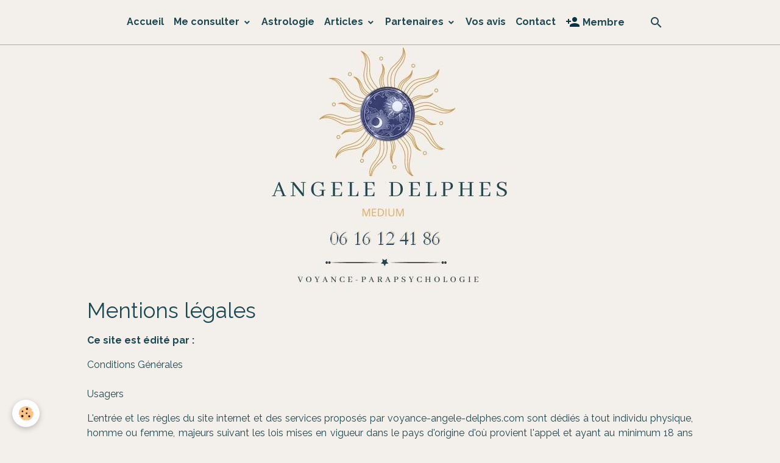

--- FILE ---
content_type: text/html; charset=UTF-8
request_url: https://www.voyance-angele-delphes.com/about/legal/
body_size: 48215
content:

<!DOCTYPE html>
<html lang="fr">
    <head>
        <title>Mentions légales</title>
        <meta name="theme-color" content="rgb(243, 240, 236)">
        <meta name="msapplication-navbutton-color" content="rgb(243, 240, 236)">
        <!-- METATAGS -->
        <!-- rebirth / bazar -->
<!--[if IE]>
<meta http-equiv="X-UA-Compatible" content="IE=edge">
<![endif]-->
<meta charset="utf-8">
<meta name="viewport" content="width=device-width, initial-scale=1, shrink-to-fit=no">
    <link href="//www.voyance-angele-delphes.com/themes/designlines/bottomsite/index.css?v=1760528825" rel="stylesheet">
    <link rel="canonical" href="https://www.voyance-angele-delphes.com/about/legal/">
<meta name="generator" content="e-monsite (e-monsite.com)">

    <link rel="icon" href="https://www.voyance-angele-delphes.com/medias/site/favicon/ad.jpg">
    <link rel="apple-touch-icon" sizes="114x114" href="https://www.voyance-angele-delphes.com/medias/site/mobilefavicon/ad.jpg?fx=c_114_114">
    <link rel="apple-touch-icon" sizes="72x72" href="https://www.voyance-angele-delphes.com/medias/site/mobilefavicon/ad.jpg?fx=c_72_72">
    <link rel="apple-touch-icon" href="https://www.voyance-angele-delphes.com/medias/site/mobilefavicon/ad.jpg?fx=c_57_57">
    <link rel="apple-touch-icon-precomposed" href="https://www.voyance-angele-delphes.com/medias/site/mobilefavicon/ad.jpg?fx=c_57_57">


    
    <link rel="preconnect" href="https://fonts.googleapis.com">
    <link rel="preconnect" href="https://fonts.gstatic.com" crossorigin="anonymous">
    <link href="https://fonts.googleapis.com/css?family=Raleway:300,300italic,400,400italic,700,700italic&display=swap" rel="stylesheet">

<link href="//www.voyance-angele-delphes.com/themes/combined.css?v=6_1642769533_173" rel="stylesheet">


<link rel="preload" href="//www.voyance-angele-delphes.com/medias/static/themes/bootstrap_v4/js/jquery-3.6.3.min.js?v=26012023" as="script">
<script src="//www.voyance-angele-delphes.com/medias/static/themes/bootstrap_v4/js/jquery-3.6.3.min.js?v=26012023"></script>
<link rel="preload" href="//www.voyance-angele-delphes.com/medias/static/themes/bootstrap_v4/js/popper.min.js?v=31012023" as="script">
<script src="//www.voyance-angele-delphes.com/medias/static/themes/bootstrap_v4/js/popper.min.js?v=31012023"></script>
<link rel="preload" href="//www.voyance-angele-delphes.com/medias/static/themes/bootstrap_v4/js/bootstrap.min.js?v=31012023" as="script">
<script src="//www.voyance-angele-delphes.com/medias/static/themes/bootstrap_v4/js/bootstrap.min.js?v=31012023"></script>
<script src="//www.voyance-angele-delphes.com/themes/combined.js?v=6_1642769533_173&lang=fr"></script>
<script type="application/ld+json">
    {
        "@context" : "https://schema.org/",
        "@type" : "WebSite",
        "name" : "Angèle Delphes",
        "url" : "https://www.voyance-angele-delphes.com/"
    }
</script>




        <!-- //METATAGS -->
            <script src="//www.voyance-angele-delphes.com/medias/static/js/rgpd-cookies/jquery.rgpd-cookies.js?v=2069"></script>
    <script>
                                    $(document).ready(function() {
            $.RGPDCookies({
                theme: 'bootstrap_v4',
                site: 'www.voyance-angele-delphes.com',
                privacy_policy_link: '/about/privacypolicy/',
                cookies: [{"id":null,"favicon_url":"https:\/\/ssl.gstatic.com\/analytics\/20210414-01\/app\/static\/analytics_standard_icon.png","enabled":true,"model":"google_analytics","title":"Google Analytics","short_description":"Permet d'analyser les statistiques de consultation de notre site","long_description":"Indispensable pour piloter notre site internet, il permet de mesurer des indicateurs comme l\u2019affluence, les produits les plus consult\u00e9s, ou encore la r\u00e9partition g\u00e9ographique des visiteurs.","privacy_policy_url":"https:\/\/support.google.com\/analytics\/answer\/6004245?hl=fr","slug":"google-analytics"},{"id":null,"favicon_url":"","enabled":true,"model":"addthis","title":"AddThis","short_description":"Partage social","long_description":"Nous utilisons cet outil afin de vous proposer des liens de partage vers des plateformes tiers comme Twitter, Facebook, etc.","privacy_policy_url":"https:\/\/www.oracle.com\/legal\/privacy\/addthis-privacy-policy.html","slug":"addthis"}],
                modal_title: 'Gestion\u0020des\u0020cookies',
                modal_description: 'd\u00E9pose\u0020des\u0020cookies\u0020pour\u0020am\u00E9liorer\u0020votre\u0020exp\u00E9rience\u0020de\u0020navigation,\nmesurer\u0020l\u0027audience\u0020du\u0020site\u0020internet,\u0020afficher\u0020des\u0020publicit\u00E9s\u0020personnalis\u00E9es,\nr\u00E9aliser\u0020des\u0020campagnes\u0020cibl\u00E9es\u0020et\u0020personnaliser\u0020l\u0027interface\u0020du\u0020site.',
                privacy_policy_label: 'Consulter\u0020la\u0020politique\u0020de\u0020confidentialit\u00E9',
                check_all_label: 'Tout\u0020cocher',
                refuse_button: 'Refuser',
                settings_button: 'Param\u00E9trer',
                accept_button: 'Accepter',
                callback: function() {
                    // website google analytics case (with gtag), consent "on the fly"
                    if ('gtag' in window && typeof window.gtag === 'function') {
                        if (window.jsCookie.get('rgpd-cookie-google-analytics') === undefined
                            || window.jsCookie.get('rgpd-cookie-google-analytics') === '0') {
                            gtag('consent', 'update', {
                                'ad_storage': 'denied',
                                'analytics_storage': 'denied'
                            });
                        } else {
                            gtag('consent', 'update', {
                                'ad_storage': 'granted',
                                'analytics_storage': 'granted'
                            });
                        }
                    }
                }
            });
        });
    </script>
        <script async src="https://www.googletagmanager.com/gtag/js?id=G-4VN4372P6E"></script>
<script>
    window.dataLayer = window.dataLayer || [];
    function gtag(){dataLayer.push(arguments);}
    
    gtag('consent', 'default', {
        'ad_storage': 'denied',
        'analytics_storage': 'denied'
    });
    
    gtag('js', new Date());
    gtag('config', 'G-4VN4372P6E');
</script>

        
    <!-- Global site tag (gtag.js) -->
        <script async src="https://www.googletagmanager.com/gtag/js?id=UA-195320363-1"></script>
        <script>
        window.dataLayer = window.dataLayer || [];
        function gtag(){dataLayer.push(arguments);}

gtag('consent', 'default', {
            'ad_storage': 'denied',
            'analytics_storage': 'denied'
        });
        gtag('set', 'allow_ad_personalization_signals', false);
                gtag('js', new Date());
        gtag('config', 'UA-195320363-1');
        gtag('config', 'G-GZZG2LRSH4');
    </script>
                            </head>
    <body id="about_legal" data-template="default">
        

                <!-- BRAND TOP -->
        
        <!-- NAVBAR -->
                                                                                                                <nav class="navbar navbar-expand-lg position-sticky" id="navbar" data-animation="sliding">
                        <div class="container">
                                                                    <a aria-label="brand" class="navbar-brand d-inline-flex align-items-center" href="https://www.voyance-angele-delphes.com/">
                                                    <img src="https://www.voyance-angele-delphes.com/medias/site/logos/ad.jpg" alt="Angèle Delphes" class="img-fluid brand-logo mr-2 d-none">
                                                                        <span class="brand-titles d-lg-flex flex-column align-items-start">
                            <span class="brand-title d-none">Angèle Delphes</span>
                                                    </span>
                                            </a>
                                                    <button id="buttonBurgerMenu" title="BurgerMenu" class="navbar-toggler collapsed" type="button" data-toggle="collapse" data-target="#menu">
                    <span></span>
                    <span></span>
                    <span></span>
                    <span></span>
                </button>
                <div class="collapse navbar-collapse flex-lg-grow-0 mx-lg-auto" id="menu">
                                                                                                                <ul class="navbar-nav navbar-menu nav-all nav-all-center">
                                                                                                                                                                                            <li class="nav-item" data-index="1">
                            <a class="nav-link" href="https://www.voyance-angele-delphes.com/">
                                                                Accueil
                            </a>
                                                                                </li>
                                                                                                                                                                                                                                                                            <li class="nav-item dropdown" data-index="2">
                            <a class="nav-link dropdown-toggle" href="https://www.voyance-angele-delphes.com/pages/me-consulter/">
                                                                Me consulter
                            </a>
                                                                                        <div class="collapse dropdown-menu">
                                    <ul class="list-unstyled">
                                                                                                                                                                                                                                                                    <li>
                                                <a class="dropdown-item" href="https://www.voyance-angele-delphes.com/pages/me-consulter/voyance-par-telephone.html">
                                                    Voyance par téléphone
                                                </a>
                                                                                                                                            </li>
                                                                                                                                                                                                                                                                    <li>
                                                <a class="dropdown-item" href="https://www.voyance-angele-delphes.com/pages/me-consulter/voyance-a-domicile-haut-rhin.html">
                                                    Voyance à domicile Haut-Rhin
                                                </a>
                                                                                                                                            </li>
                                                                                                                                                                                                                                                                    <li>
                                                <a class="dropdown-item" href="https://www.voyance-angele-delphes.com/pages/me-consulter/reunion-voyance-haut-rhin.html">
                                                    Réunion voyance Haut-Rhin
                                                </a>
                                                                                                                                            </li>
                                                                                                                                                                                                                                                                    <li>
                                                <a class="dropdown-item" href="https://www.voyance-angele-delphes.com/pages/me-consulter/voyance-par-mail.html">
                                                    Voyance par mail
                                                </a>
                                                                                                                                            </li>
                                                                                                                                                                                                                                                                    <li>
                                                <a class="dropdown-item" href="https://www.voyance-angele-delphes.com/pages/me-consulter/parrainage-voyance-gratuite.html">
                                                    Parrainage Voyance gratuite
                                                </a>
                                                                                                                                            </li>
                                                                                                                                                                                                                                                                    <li>
                                                <a class="dropdown-item" href="https://www.voyance-angele-delphes.com/pages/me-consulter/reseaux-sociaux-.html">
                                                    Réseaux Sociaux
                                                </a>
                                                                                                                                            </li>
                                                                                <li class="dropdown-menu-root">
                                            <a class="dropdown-item" href="https://www.voyance-angele-delphes.com/pages/me-consulter/">Me consulter</a>
                                        </li>
                                    </ul>
                                </div>
                                                    </li>
                                                                                                                                                                                            <li class="nav-item" data-index="3">
                            <a class="nav-link" href="https://www.voyance-angele-delphes.com/pages/astrologie/">
                                                                Astrologie
                            </a>
                                                                                </li>
                                                                                                                                                                                                                                                                            <li class="nav-item dropdown" data-index="4">
                            <a class="nav-link dropdown-toggle" href="https://www.voyance-angele-delphes.com/voyance/">
                                                                Articles
                            </a>
                                                                                        <div class="collapse dropdown-menu">
                                    <ul class="list-unstyled">
                                                                                                                                                                                                                                                                    <li>
                                                <a class="dropdown-item" href="https://www.voyance-angele-delphes.com/voyance/voyance/">
                                                    Voyance
                                                </a>
                                                                                                                                            </li>
                                                                                                                                                                                                                                                                    <li>
                                                <a class="dropdown-item" href="https://www.voyance-angele-delphes.com/voyance/esoterisme/">
                                                    Esotérisme
                                                </a>
                                                                                                                                            </li>
                                                                                                                                                                                                                                                                    <li>
                                                <a class="dropdown-item" href="https://www.voyance-angele-delphes.com/voyance/la-gratitude/">
                                                    La Gratitude
                                                </a>
                                                                                                                                            </li>
                                                                                                                                                                                                                                                                                                                                                                                                                <li class="dropdown">
                                                <a class="dropdown-item dropdown-toggle" href="https://www.voyance-angele-delphes.com/voyance/la-vie-d-une-voyante/">
                                                    La vie d'une voyante
                                                </a>
                                                                                                                                                    <div class="collapse dropdown-menu dropdown-submenu">
                                                        <ul class="list-unstyled">
                                                                                                                            <li>
                                                                    <a class="dropdown-item" href="https://www.voyance-angele-delphes.com/voyance/la-vie-d-une-voyante/developpement-personnel/">Développement personnel</a>
                                                                </li>
                                                                                                                        <li class="dropdown-menu-root">
                                                                <a class="dropdown-item" href="https://www.voyance-angele-delphes.com/voyance/la-vie-d-une-voyante/">La vie d'une voyante</a>
                                                            </li>
                                                        </ul>
                                                    </div>
                                                                                            </li>
                                                                                <li class="dropdown-menu-root">
                                            <a class="dropdown-item" href="https://www.voyance-angele-delphes.com/voyance/">Articles</a>
                                        </li>
                                    </ul>
                                </div>
                                                    </li>
                                                                                                                                                                                                                                                                            <li class="nav-item dropdown" data-index="5">
                            <a class="nav-link dropdown-toggle" href="https://www.voyance-angele-delphes.com/partenaires/">
                                                                Partenaires
                            </a>
                                                                                        <div class="collapse dropdown-menu">
                                    <ul class="list-unstyled">
                                                                                                                                                                                                                                                                    <li>
                                                <a class="dropdown-item" href="https://www.voyance-angele-delphes.com/partenaires/mes-recommandations/">
                                                    Mes recommandations
                                                </a>
                                                                                                                                            </li>
                                                                                                                                                                                                                                                                    <li>
                                                <a class="dropdown-item" href="https://www.voyance-angele-delphes.com/partenaires/voyance/">
                                                    Sites Esotérisme
                                                </a>
                                                                                                                                            </li>
                                                                                <li class="dropdown-menu-root">
                                            <a class="dropdown-item" href="https://www.voyance-angele-delphes.com/partenaires/">Partenaires</a>
                                        </li>
                                    </ul>
                                </div>
                                                    </li>
                                                                                                                                                                                            <li class="nav-item" data-index="6">
                            <a class="nav-link" href="https://www.voyance-angele-delphes.com/livre-d-or/">
                                                                Vos avis
                            </a>
                                                                                </li>
                                                                                                                                                                                            <li class="nav-item" data-index="7">
                            <a class="nav-link" href="https://www.voyance-angele-delphes.com/contact/">
                                                                Contact
                            </a>
                                                                                </li>
                                                                                                                                                                                            <li class="nav-item" data-index="8">
                            <a class="nav-link" href="https://www.voyance-angele-delphes.com/members/connect/">
                                                                                                                                                                                <i class="material-icons md-person_add" style="color:rgb(12, 52, 61)"></i>
                                                                Membre
                            </a>
                                                                                </li>
                                    </ul>
            
                                    
                    
                                        <ul class="navbar-nav navbar-widgets ml-lg-4">
                                                <li class="nav-item d-none d-lg-block">
                            <a href="javascript:void(0)" class="nav-link search-toggler"><i class="material-icons md-search"></i></a>
                        </li>
                                                                    </ul>
                                        
                    
                                        <form method="get" action="https://www.voyance-angele-delphes.com/search/site/" id="navbar-search" class="fade">
                        <input class="form-control form-control-lg" type="text" name="q" value="" placeholder="Votre recherche" pattern=".{3,}" required>
                        <button type="submit" class="btn btn-link btn-lg"><i class="material-icons md-search"></i></button>
                        <button type="button" class="btn btn-link btn-lg search-toggler d-none d-lg-inline-block"><i class="material-icons md-clear"></i></button>
                    </form>
                                    </div>
                        </div>
                    </nav>

        <!-- HEADER -->
                                                        <header id="header">
                                                                                
    <div id="slider-69537338a5b89387d7add4b0" class="carousel slide" data-height="auto" data-ride="carousel" data-interval="2000">
                <div class="carousel-inner">
                            <div class="carousel-item active">
                                                                        <img src="https://www.voyance-angele-delphes.com/medias/images/banniere-site-5.jpg?v=1" alt="" class="carousel-img img-fluid">
                                                                                    </div>
                    </div>
            </div>

    
    <style>
        #slider-69537338a5b89387d7add4b0{
            --carousel-bg: transparent;
            --carousel-caption-bg: transparent;
                    --carousel-height: auto;
                }
            </style>


                                    </header>
                <!-- //HEADER -->

        <!-- WRAPPER -->
                                                            <div id="wrapper" class="margin-top">

                            <main id="main">

                                                                    <div class="container">
                                                                                                    </div>
                                            
                                        
                                        
                                                            <div class="view view-legal" id="view-legal-mentions">
    <div class="container">
        <div class="row">
            <div class="col">
                <h1 class="view-title">Mentions légales</h1>
                                    <address>
                                        <strong>Ce site est édité par :  </strong>
                                        </address>
                                                    
                                <div class="content">
                    <p style="text-align: justify;">Conditions G&eacute;n&eacute;rales<br />
<br />
Usagers</p>

<p style="text-align: justify;">L&#39;entr&eacute;e et les r&egrave;gles du site internet et des services propos&eacute;s par voyance-angele-delphes.com sont d&eacute;di&eacute;s &agrave; tout individu physique, homme ou femme, majeurs suivant les lois mises en vigueur dans le pays d&#39;origine d&#39;o&ugrave; provient l&#39;appel et ayant au minimum 18 ans r&eacute;volu, ainsi qu&#39;ayant leur totale aptitude de raisonnement et leur entier discernement.</p>

<p style="text-align: justify;">Services</p>

<p style="text-align: justify;">voyance-angele-delphes.com est un cabinet de voyance et de conseils offrant une opportunit&eacute; &agrave; chaque utilisateur d&#39;approcher une voyante professionnelle proposant des services de voyance par t&eacute;l&eacute;phone. Ainsi que des consultations de voyance &agrave; domicile &agrave; Colmar et ses alentours. Elle permet aussi au public de r&eacute;diger des commentaires sur la voyante&nbsp; et sur les articles mis en ligne, par le biais de publications de commentaires, sujets &agrave; mod&eacute;ration par une &eacute;quipe.</p>

<p style="text-align: justify;">voyance-angele-delphes.com est un site &eacute;dit&eacute; par Cubeddu Catielle.</p>

<p style="text-align: justify;">Prestations</p>

<p style="text-align: justify;">L&#39;utilisateur appelle la voyante uniquement pour b&eacute;n&eacute;ficier d&#39;une consultation donn&eacute;e par la professionnelle&nbsp; en toute confidentialit&eacute;. L&#39;usager ne devra jamais tenter d&#39;inciter la m&eacute;dium de lui demander des services de nature occultes (magie, travaux sp&eacute;cifiques &agrave; entretenir une forme de d&eacute;pendance...), illicites et ou contraires &agrave; toute morale et ou code de d&eacute;ontologie.</p>

<p style="text-align: justify;">L&#39;utilisateur n&#39;est nullement accr&eacute;dit&eacute; &agrave; enregistrer le contenu du ou des &eacute;changes entre lui et la voyantede voyance-angele-delphes.com, sans son consentement et un accord &eacute;crit</p>

<p style="text-align: justify;">Toute prestation faite par t&eacute;l&eacute;phone,&nbsp; en support carte de cr&eacute;dit via Paypal, paylib, Wero, ou virement bancaire introduit l&rsquo;acceptation au tarif de consultation &eacute;tant indiqu&eacute; sur la page d&#39;accueil du site de voyance. Ce dit tarif peut &ecirc;tre chang&eacute; &agrave; tout moment sans pr&eacute;avis. En proc&eacute;dant &agrave; un appel, le client accr&eacute;dite le tarif indiqu&eacute;. Le montant d&eacute;bit&eacute; sur le compte bancaire du consommateur dans le cadre de la consultation qu&rsquo;il aura effectu&eacute; apparaitra sur leur relev&eacute; bancaire sous la d&eacute;nomination &laquo; Cubeddu Catielle &raquo;.<br />
Toute prestations &agrave; domicile,&nbsp;en support carte de cr&eacute;dit via Paypal, paylib, Wero, esp&egrave;ces ou virement bancaire&nbsp;introduit l&rsquo;acceptation au tarif de consultation &eacute;tant indiqu&eacute; sur la page d&#39;accueil du site de voyance. Ce dit tarif peut &ecirc;tre chang&eacute; &agrave; tout moment sans pr&eacute;avis.</p>

<p style="text-align: justify;">La ligne t&eacute;l&eacute;phonique fran&ccedil;aise indiqu&eacute;e sur le site n&rsquo;est pas un num&eacute;ro surtax&eacute;.</p>

<p style="text-align: justify;">Engagements de tout utilisateur</p>

<p style="text-align: justify;">L&#39;usager appelle l&#39;experte de la voyance seulement s&rsquo;il poss&egrave;de de bonnes capacit&eacute;s financi&egrave;res qui sont ou seront suffisantes, s&rsquo;il n&rsquo;est nullement endett&eacute; et ne poursuit pas un quelconque traitement m&eacute;dical pour d&eacute;pression ou de toute atteinte similaire. Il doit de plus avoir atteint l&rsquo;&acirc;ge l&eacute;gal de la majorit&eacute; selon le droit de son pays et avoir au minimum ses 18 ans r&eacute;volus.</p>

<p style="text-align: justify;">L&#39;utilisateur ne peut ni ne doit revendre et ne peut ni ne doit utiliser dans un but commercial toute prestation incluse sur le site internet Voyance Angele Delphes sans l&#39;accord pr&eacute;alablement &eacute;crit de voyance-angele-delphes.com.</p>

<p style="text-align: justify;">L&#39;utilisateur reconna&icirc;t assumer seul toute responsabilit&eacute; pouvant d&eacute;couler de messages (&eacute;crit ou verbal) ou commentaires (&eacute;crit ou verbal) effectu&eacute;s sur le site voyance-angele-delphes.com, ainsi que lors des communications t&eacute;l&eacute;phoniques avec la voyante et du dit site voyance-angele-delphes.com. Il est et ou sera aussi jug&eacute; seul responsable de ces paroles, choix, &eacute;crits et actes quels qu&#39;ils puissent &ecirc;tre.</p>

<p style="text-align: justify;">Il s&#39;engage &eacute;galement &agrave; ne pas utiliser le site voyance-angele-delphes.com et donc en extension tout service inclus en son int&eacute;rieur &agrave; des fins frauduleuses ou ill&eacute;gales comme par exemple ne pas r&eacute;pandre de messages contraires &agrave; l&#39;ordre public, ni enfreindre les bonnes m&oelig;urs, ni lancer des propos diffamatoires ou encore &agrave; ne pas formuler des &eacute;l&eacute;ments attentatoires &agrave; la vie priv&eacute;e de tiers, ni transmettre d&#39;&eacute;changes ou d&#39;informations qui pourraient g&ecirc;ner de mani&egrave;re quelconque les droits de voyance-angele-delphes.com et/ou aux droits de tiers, ni porter atteinte aux lois patrimoniales et/ou &agrave; ceux d&#39;un tiers, ni n&#39;informer voyance-angele-delphes.com de toute violation dont l&#39;usager pourrait avoir connaissance, ni interf&eacute;rer dans l&#39;usage et ou la jouissance des prestations par d&#39;autres personnes que soi-m&ecirc;me, ni utiliser le site voyance-angele-delphes.com pour transmettre des id&eacute;ologies, virus, mensonges, chevaux de Troie, menaces en tout genre informatiques ou tout autre programme r&eacute;put&eacute; nuisible.</p>

<p style="text-align: justify;">L&#39;utilisateur et client ne doit pas cr&eacute;er plusieurs &#39;comptes&#39; (ou inscriptions) sous une m&ecirc;me identit&eacute; afin de b&eacute;n&eacute;ficier de promotion. Dans l&#39;&eacute;ventualit&eacute; o&ugrave; l&#39;utilisateur en d&eacute;tiendrait malgr&eacute; tout plusieurs acc&egrave;s sous la m&ecirc;me identit&eacute; dans ce but, voyance-angele-delphes.com se r&eacute;serve tout droit de suppression de l&#39;offre dite promotionnelle, exceptionnelle ou cadeau de cet usager ind&eacute;licat sans avoir ni &agrave; l&#39;avertir avant ou apr&egrave;s et de suspendre et ou de r&eacute;silier le ou les inscriptions de ce dernier puis de refuser, instantan&eacute;ment et pour l&#39;avenir, l&#39;entr&eacute;e &agrave; tout ou partie du site voyance-angele-delphes.com.</p>

<p style="text-align: justify;">Diff&eacute;rend avec Ang&egrave;le Delphes :<br />
Toute d&eacute;nonciation en cas de litige &eacute;ventuel doit &ecirc;tre adress&eacute;e dans les plus brefs d&eacute;lais (maximum 8 jours apr&egrave;s la survenance du diff&eacute;rend) &agrave; l&rsquo;adresse email : angeledelphes@gmail.com en fournissant toutes les informations requises.</p>

<p style="text-align: justify;">Message priv&eacute;</p>

<p style="text-align: justify;">La client&egrave;le peut adresser tout message priv&eacute; &agrave; Ang&egrave;le Delphes, par exemple afin de pr&eacute;parer une consultation par t&eacute;l&eacute;phone, pr&eacute;venir d&#39;une date et heure de prestation ou demander &agrave; l&#39;expert de pr&eacute;ciser sa disponibilit&eacute;. La m&eacute;dium r&eacute;ceptionnera le message accompagn&eacute; du pr&eacute;nom ou pseudo du client, et &eacute;ventuellement tout document utile et sa photo. Tout message priv&eacute; est mod&eacute;r&eacute; par l&rsquo;&eacute;quipe de voyance-angele-delphes.com avant toute transmission &agrave; la voyante. L&rsquo;adresse email pour entrer en contact avec votre voyante est : angeledelphes@gmail.com</p>

<p style="text-align: justify;">D&eacute;cisions et ou disponibilit&eacute; de chaque service propos&eacute;</p>

<p style="text-align: justify;">voyance-angele-delphes.com s&rsquo;efforce d&#39;offrir un service accessible 7 jours/7,&nbsp; mais elle n&rsquo;est aucunement responsable de la qualit&eacute; ou disponibilit&eacute; des t&eacute;l&eacute;communications t&eacute;l&eacute;phoniques, ainsi que des coupures phoniques ou d&#39;autres perturbations perp&eacute;tr&eacute;es par les op&eacute;rateurs t&eacute;l&eacute;phoniques. Ainsi nulle indemnisation ne sera effectu&eacute;e &agrave; l&#39;usager.</p>

<p style="text-align: justify;">voyance-angele-delphes.com a le droit, &agrave; chaque instant, de modifier, suspendre ou cesser provisoirement ou d&eacute;finitivement, tout ou partie des services et ce, sans en informer avant ou apr&egrave;s la client&egrave;le. voyance-angele-delphes.com ne sera pas tenu responsable contre l&#39;usager ou contre tout tiers pour un quelconque changement, suspension ou cessation du service concern&eacute;.</p>

<p style="text-align: justify;">Contestations</p>

<p style="text-align: justify;">Le paiement par carte bancaire r&eacute;alis&eacute; par le service informatis&eacute; et s&eacute;curis&eacute; du prestataire paypal est immuable. L&#39;utilisateur ne peut s&#39;opposer &agrave; ce r&egrave;glement ni &agrave; aucun remboursement de prestation s&#39;il n&rsquo;est aucunement satisfait de la consultation du conseiller en voyance et ou en bien&ecirc;tre. Les pr&eacute;dictions ne pouvant se v&eacute;rifier que dans le temps.</p>

<p style="text-align: justify;">Abus</p>

<p style="text-align: justify;">M&ecirc;me si voyance-angele-delphes.com n&rsquo;est nullement responsable de tout contenu de la consultation par elle-m&ecirc;me, nous vous prions v&eacute;ritablement &agrave; nous signifier les soucis ou revendications en utilisant l&#39;email mis &agrave; la disposition du grand public : <a href="mailto:contact@la-voyance.tv">angeledelphes@gmail.com</a></p>

<p style="text-align: justify;">Propri&eacute;t&eacute; intellectuelle</p>

<p style="text-align: justify;">Sigles, marques, publicit&eacute;s, logos, dessins, slogans, s&eacute;rigraphies, graphismes, clich&eacute;s, photographies, textes ou contenus ins&eacute;r&eacute;s &agrave; l&#39;int&eacute;rieur du site internet voyance-angele-delphes.com sont la stricte propri&eacute;t&eacute; intellectuelle et exclusive de voyance-angele-delphes.com et ne peuvent en aucune fa&ccedil;on &ecirc;tre dupliqu&eacute;s, reproduits, imit&eacute;s, utilis&eacute;s, appos&eacute;s ou repr&eacute;sent&eacute;s sans autorisation expresse &eacute;manant du ou des partenaires li&eacute;s &agrave; voyance-angele-delphes.com, sous peine d&#39;&ecirc;tre poursuivi en justice.</p>

<p style="text-align: justify;">Il en va de m&ecirc;me de l&#39;usage d&#39;un seul de ces &eacute;l&eacute;ments ne serait-ce qu&#39;&agrave; titre de m&eacute;ta-tags ou liens d&#39;hypertextes, de noms de domaine, etc... Toute union, lien, association avec voyance-angele-delphes.com est interdite, sauf bien entendu si accord express&eacute;ment signifi&eacute; de cette derni&egrave;re.</p>

<p style="text-align: justify;"><strong>voyance-angele-delphes.com est la propri&eacute;t&eacute; de Cubeddu Catielle, num&eacute;ro de Siret : 44235575600036 Route de S&eacute;lestat 68000 Colmar<br />
Le site voyance-angele-delphes.com est h&eacute;berg&eacute; par la soci&eacute;t&eacute; E-Monsite. Toute correspondance email est possible via l&rsquo;adresse &eacute;lectronique <a href="mailto:contact@la-voyance.tv">angeledelphes@gmail.com</a></strong></p>

<p style="text-align: justify;">Il est formellement et strictement interdit de falsifier, modifier, imiter, copier, d&eacute;calquer, reproduire, recr&eacute;er, t&eacute;l&eacute;charger, &eacute;mettre, diffuser, transmettre, transcrire, exploiter individuellement ou commercialement et/ou distribuer de quelque mani&egrave;re que ce soit toute page et/ou codes informatiques de tout &eacute;l&eacute;ment composant chaque site appartenant voyance-angele-delphes.com.</p>

<p style="text-align: justify;">Protection de tout ou partie des donn&eacute;es</p>

<p style="text-align: justify;">Ces derni&egrave;res dites personnelles offrant d&rsquo;identifier l&rsquo;usager tel que nom, pr&eacute;nom, adresse e-mail ou adresse IP ne sont pas transmises &agrave; des tiers pour des fins commerciales.</p>

<p style="text-align: justify;">De plus, voyance-angele-delphes.com s&rsquo;engage &agrave; garder ou traiter chaque donn&eacute;e personnelle en droit et devoir conform&eacute;ment aux r&egrave;gles de confidentialit&eacute;</p>

<p style="text-align: justify;">Application et ou modification de chaque condition g&eacute;n&eacute;rale</p>

<p style="text-align: justify;">Toute entr&eacute;e et/ou usage du site voyance-angele-delphes.com suppose le consentement et respect de tout ou partie des conditions susdites g&eacute;n&eacute;rales d&rsquo;utilisation. Ces conditions g&eacute;n&eacute;rales peuvent donc &ecirc;tre modifi&eacute;es ind&eacute;finiment et sans aucun pr&eacute;avis par voyance-angele-delphes.com. En acc&eacute;dant et/ou utilisant le site voyance-angele-delphes.com apr&egrave;s toute modification des dites conditions g&eacute;n&eacute;rales, chaque personne d&eacute;nomm&eacute;e comme utilisateur confirme et accepte la nouvelle version de ces derni&egrave;res conditions g&eacute;n&eacute;rales.</p>

<p style="text-align: justify;">Droit applicable et for</p>

<p style="text-align: justify;">L&rsquo;usage du site voyance-angele-delphes.com et des services de voyance-angele-delphes.com&nbsp; est soumis au droit fran&ccedil;ais et le for pour tout litige li&eacute; &agrave; ces dites conditions g&eacute;n&eacute;rales est bas&eacute; &agrave; Colmar</p>
                </div>
                                
                <div class="content">
                     
                </div>
                
                <p class="h4">
                                <a href="https://www.e-monsite.com" target="_blank">Hébergeur : e-monsite</a>
                                </p>
                
                <address>
                    <strong>SARL E-monsite</strong><br />
                    19, rue Lamartine<br/>
                    80000 Amiens<br/>
                    France
                </address> 
                
                <p>
                    <i class="material-icons md-phone text-muted"></i> <img width="300" src="https://www.e-monsite.com/medias/images/0-890-100-129-couleur.png" alt="numéro hébergeur">
                </p>
            </div>
        </div>
    </div>
</div>
                </main>

                        </div>
        <!-- //WRAPPER -->

                <footer id="footer">
                            
<div id="rows-6049bd96fc50b0bc6f55decd" class="rows" data-total-pages="1" data-current-page="1">
                            
                        
                                                                                        
                                                                
                
                        
                
                
                                    
                
                                                    
        
                                    <div id="row-6049bd96fc50b0bc6f55decd-1" class="row-container pos-1 page_1 container">
                    <div class="row-content">
                                                                                <div class="row" data-role="line">
                                    
                                                                                
                                                                                                                                                                                                            
                                                                                                                                                                                                                                                    
                                                                                
                                                                                                                                                                    
                                                                                                                        
                                                                                
                                                                                                                                                                            
                                                                                        <div data-role="cell" data-size="lg" id="cell-604818e78b34b0bc6f55eb0e" class="col  align-self-center">
                                               <div class="col-content col-no-widget">                                                        <p style="text-align: center;"><img alt="Paiements" class="img-center" height="25" src="/medias/images/paiements.jpg" width="192" /><span style="font-size:12px;"><br />
<a href="https://www.voyance-angele-delphes.com/pages/deontologie-de-la-voyance/charte-de-moralite.html">D&eacute;ontologie de la voyance</a>&nbsp;&nbsp; -&nbsp; <a href="https://www.voyance-angele-delphes.com/pages/voyance-a-distance/">Voyance &agrave; distance&nbsp;&nbsp; </a>- <a href="https://www.laclebleue.com/" target="_blank">Conciergerie Priv&eacute;e&nbsp;</a> - <a href="https://www.vecteezy.com/free-photos" target="_blank">Free Stock photos by Vecteezy</a></span><span style="font-size:10px;"></span></p>

                                                                                                    </div>
                                            </div>
                                                                                                                                                        </div>
                                            </div>
                                    </div>
                        </div>

                        <div class="container">
                
                                    <ul class="website-social-links">
        <li>
        <a target='_blank' href="https://www.youtube.com/channel/UC31RfPyqOs1E3ZAbMveoynA" class="btn text-youtube"><i class="sn-icon-youtube"></i></a>
    </li>
        <li>
        <a target='_blank' href="https://www.facebook.com/Ang%C3%A8le-Delphes-110098308341659" class="btn text-facebook"><i class="sn-icon-facebook"></i></a>
    </li>
        <li>
        <a target='_blank' href="https://www.instagram.com/angeledelphes/" class="btn text-instagram"><i class="sn-icon-instagram"></i></a>
    </li>
    </ul>
                
                            </div>

                            <ul id="legal-mentions" class="footer-mentions">
            <li><a href="https://www.voyance-angele-delphes.com/about/legal/">Mentions légales</a></li>
    
                        <li><a href="https://www.voyance-angele-delphes.com/about/cgu/">Conditions générales d'utilisation</a></li>
            
                        <li><a href="https://www.voyance-angele-delphes.com/about/cgv/">Conditions générales de vente</a></li>
            
    
    
            <li><button id="cookies" type="button" aria-label="Gestion des cookies">Gestion des cookies</button></li>
    </ul>
                    </footer>
        
        
        
            

 
    
						 	 





        
            </body>
</html>


--- FILE ---
content_type: text/css; charset=UTF-8
request_url: https://www.voyance-angele-delphes.com/themes/designlines/bottomsite/index.css?v=1760528825
body_size: 274
content:
#row-6049bd96fc50b0bc6f55decd-1 .row-content{}@media screen and (max-width:992px){#row-6049bd96fc50b0bc6f55decd-1 .row-content{}}